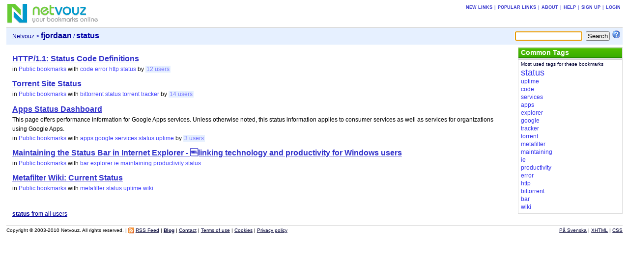

--- FILE ---
content_type: text/html; charset=UTF-8
request_url: https://netvouz.com/fjordaan/tag/status
body_size: 3169
content:






<?xml version="1.0" encoding="UTF-8" ?>
<!DOCTYPE html PUBLIC "-//W3C//DTD XHTML 1.0 Transitional//EN" "http://www.w3.org/TR/xhtml1/DTD/xhtml1-transitional.dtd">
<html xmlns="http://www.w3.org/1999/xhtml" lang="en-US" xml:lang="en-US">
<head>
	
<title>Netvouz - status bookmarks by fjordaan</title>
<meta http-equiv="Content-Type" content="text/html; charset=UTF-8" />
<meta name="description" content="Netvouz is a social bookmark manager where you can store your favorite links online and access them from any computer. You organize your bookmarks in folders and tag each bookmark with keywords and can then browse them by folder or tag, or search for them. You can make your bookmarks public or private, and if you have a blog you can also publish your bookmarks on it using our RSS feed." />
<meta name="keywords" content="bookmarks,links,tags,tagging,social bookmarking,online bookmarks,favorites,RSS,blog" />
<meta name="robots" content="noarchive" />
<meta name="verify-v1" content="9s5UsE3NrO8/739KaShfkZkoXwfFlzqg8Ezxl2s2Vhc=" />
<link rel="shortcut icon" type="image/ico" href="/web/images/favicon.ico" />
<link rel="stylesheet" type="text/css" href="/web/css/netvouz0716.css" media="screen,print" />
<link rel="alternate" type="application/rss+xml" href="/fjordaan/tag/status?feed=rss" title="Netvouz RSS feed" />
<script type="text/javascript" src="/web/js/divutils1125.js"></script>


</head>

<body>
<!-- PAGE -->
<div id="page">
<a name="top"></a>
		
	
		<!-- MAIN BANNER -->
<!-- google_ad_section_start(weight=ignore) -->
	<div id="mainbanner">
		<div id="logo">
				<a href='/'><img src='/web/images/logo.gif' title='Netvouz - Online Social Bookmark Manager - Save, Tag and Share your bookmarks' alt='Netvouz - Online Social Bookmark Manager - Save, Tag and Share your bookmarks' width="188" height="45" /></a>
		</div>
		
		

		
			<div class="tabs" id="globaltabs">
				<p>
					<a href="/new">New links</a>
					&#124;<a href="/popular">Popular links</a>
					
								&#124;<a href="/info/about">About</a>
								&#124;<a href="/info/help">Help</a>
								&#124;<a href="/action/signUp">Sign up</a>
								&#124;<a href="/action/logon?username=fjordaan&amp;uri=002f0066006a006f0072006400610061006e">Login</a>
						
				</p>
			</div>
		

		
	</div>
<!-- google_ad_section_end -->	
<!-- // MAIN BANNER -->
	
	
	
		


	
	
		<!-- SEARCH BOOKMARKS FORM -->
<form id="searchForm" action="/fjordaan/search" method="get">
	
	
		<input type="text" name="query" size="15" maxlength="64" tabindex="1" />
	
	<input type="submit" value="Search" tabindex="2" class="button" />
	<a href="/info/searchTips"><img src='/web/images/searchtips.gif' title='Search tips' alt='Search tips' width="16" height="16" /></a>
</form>
<script type="text/javascript">
<!--
  var focusControl = document.getElementById("searchForm").query;
  if (focusControl.type != "hidden" && !focusControl.disabled) {
     focusControl.focus();
  }
// -->
</script>
<!-- // SEARCH BOOKMARKS FORM -->

	
	
		<!-- NAVIGATOR -->
	<div id="navigator">
		<p>
		
		
		<span class="location">
		
			<a href="/">Netvouz</a>&nbsp;>&nbsp;<a href="/fjordaan"><span class="username">fjordaan</span></a> / <span class="here">status</span>

		
		</span>
		</p>
	</div>
<!-- // NAVIGATOR -->
	
	
	

	<!-- WRAPPER -->
	<div id="wrapper">


		<!-- MAIN -->
		<div id="main">
		
			
			

			

			
			
			
			
				
	
<!-- Google ads -->
<script type="text/javascript">
<!--
google_ad_client = "pub-2387668432533165";
google_alternate_ad_url = "http://www.netvouz.com/web/html/google_adsense_script.html";
google_ad_width = 728;
google_ad_height = 90;
google_ad_format  = "728x90_as";
google_ad_type = "text";
//-->
</script>
<script type="text/javascript" src="http://pagead2.googlesyndication.com/pagead/show_ads.js"></script>
<!-- // Google ads -->



<!-- BOOKMARKS -->
<div class="bookmarks" id="bookmarks">

				
				<!-- google_ad_section_start -->
<ul>
<li><span class="name"><a href='http://www.w3.org/Protocols/rfc2616/rfc2616-sec10.html'  title='' rel='nofollow'>HTTP/1.1: Status Code Definitions</a></span> <br /><span class="category">in <a href='/fjordaan'>Public bookmarks</a></span> <span class="tags">with <a href="/fjordaan/tag/code">code</a> <a href="/fjordaan/tag/error">error</a> <a href="/fjordaan/tag/http">http</a> <a href="/fjordaan/tag/status">status</a></span> <span class="others">by&nbsp;<a href="/url/154f39a3d6cdbb10f553c332253d0e0c">12&nbsp;users</a></span> </li>
<li><span class="name"><a href='http://www.orbdesign.net/bt/'  title='' rel='nofollow'>Torrent Site Status</a></span> <br /><span class="category">in <a href='/fjordaan'>Public bookmarks</a></span> <span class="tags">with <a href="/fjordaan/tag/bittorrent">bittorrent</a> <a href="/fjordaan/tag/status">status</a> <a href="/fjordaan/tag/torrent">torrent</a> <a href="/fjordaan/tag/tracker">tracker</a></span> <span class="others">by&nbsp;<a href="/url/da7fee04c35fd21dadf951992d13beaa">14&nbsp;users</a></span> </li>
<li><span class="name"><a href='http://www.google.com/appsstatus#'  title='' rel='nofollow'>Apps Status Dashboard</a></span> <br />This page offers performance information for Google Apps services. Unless otherwise noted, this status information applies to consumer services as well as services for organizations using Google Apps.<br /><span class="category">in <a href='/fjordaan'>Public bookmarks</a></span> <span class="tags">with <a href="/fjordaan/tag/apps">apps</a> <a href="/fjordaan/tag/google">google</a> <a href="/fjordaan/tag/services">services</a> <a href="/fjordaan/tag/status">status</a> <a href="/fjordaan/tag/uptime">uptime</a></span> <span class="others">by&nbsp;<a href="/url/bbd1116c3095258e4776155d2fa3aa9c">3&nbsp;users</a></span> </li>
<li><span class="name"><a href='http://www.timeatlas.com/mos/5_Minute_Tips/General/Maintaining_the_Status_Bar_in_Internet_Explorer'  title='' rel='nofollow'>Maintaining the Status Bar in Internet Explorer - linking technology and productivity for Windows users</a></span> <br /><span class="category">in <a href='/fjordaan'>Public bookmarks</a></span> <span class="tags">with <a href="/fjordaan/tag/bar">bar</a> <a href="/fjordaan/tag/explorer">explorer</a> <a href="/fjordaan/tag/ie">ie</a> <a href="/fjordaan/tag/maintaining">maintaining</a> <a href="/fjordaan/tag/productivity">productivity</a> <a href="/fjordaan/tag/status">status</a></span> </li>
<li><span class="name"><a href='http://www.mssv.net/wiki.cgi?Current_Status'  title='' rel='nofollow'>Metafilter Wiki: Current Status</a></span> <br /><span class="category">in <a href='/fjordaan'>Public bookmarks</a></span> <span class="tags">with <a href="/fjordaan/tag/metafilter">metafilter</a> <a href="/fjordaan/tag/status">status</a> <a href="/fjordaan/tag/uptime">uptime</a> <a href="/fjordaan/tag/wiki">wiki</a></span> </li>
</ul>
<!-- google_ad_section_end -->

				
					<p class="hitinfo">
						
						<br />
						<a href='/tag/status'><b>status</b> from all users</a>
					</p>
				
		
</div>
<!-- // BOOKMARKS -->

			
			
			
			
			
			
			

			


		</div>
		<!-- // MAIN -->
		

		
		<!-- SIDEBAR -->
		<div id="sidebar">
			
				<!-- TAGS -->
		
			<div class="portlet" id="bookmarktags">
				<h6>Common Tags</h6>
				<p class="text">Most used tags for these bookmarks</p>
				
					<!-- google_ad_section_start -->
					<ul>
<li class="t8"><a href="/fjordaan/tag/status">status</a></li>
<li class="t2"><a href="/fjordaan/tag/uptime">uptime</a></li>
<li class="t0"><a href="/fjordaan/tag/code">code</a></li>
<li class="t0"><a href="/fjordaan/tag/services">services</a></li>
<li class="t0"><a href="/fjordaan/tag/apps">apps</a></li>
<li class="t0"><a href="/fjordaan/tag/explorer">explorer</a></li>
<li class="t0"><a href="/fjordaan/tag/google">google</a></li>
<li class="t0"><a href="/fjordaan/tag/tracker">tracker</a></li>
<li class="t0"><a href="/fjordaan/tag/torrent">torrent</a></li>
<li class="t0"><a href="/fjordaan/tag/metafilter">metafilter</a></li>
<li class="t0"><a href="/fjordaan/tag/maintaining">maintaining</a></li>
<li class="t0"><a href="/fjordaan/tag/ie">ie</a></li>
<li class="t0"><a href="/fjordaan/tag/productivity">productivity</a></li>
<li class="t0"><a href="/fjordaan/tag/error">error</a></li>
<li class="t0"><a href="/fjordaan/tag/http">http</a></li>
<li class="t0"><a href="/fjordaan/tag/bittorrent">bittorrent</a></li>
<li class="t0"><a href="/fjordaan/tag/bar">bar</a></li>
<li class="t0"><a href="/fjordaan/tag/wiki">wiki</a></li>
</ul>

					<!-- google_ad_section_end -->
				
			</div>
		
<!-- // TAGS -->

			
			
		</div>
		<!-- // SIDEBAR -->

		

	</div>
	<!-- // WRAPPER -->
	
		<!-- FOOTER -->
<!-- google_ad_section_start(weight=ignore) -->
<div style="clear:both;margin-bottom:1px;"></div>
<div id="footer">
<span class="copyright">
Copyright &copy; 2003-2010 Netvouz. All rights reserved.&nbsp;&#124;


<a href="/fjordaan/tag/status?feed=rss"><img src="/web/images/feed-icon-12x12.gif" title="RSS Feed" alt="RSS Feed" width="12" height="12" /></a>
<a href="/fjordaan/tag/status?feed=rss">RSS Feed</a>
&#124;


<a href="http://blog.netvouz.com"><b>Blog</b></a> &#124;
<a href="/info/contact">Contact</a> &#124;
<a href="/info/terms">Terms of use</a> &#124;
<a href="/info/cookies">Cookies</a> &#124;
<a href="/info/privacy">Privacy policy</a>
</span>
<span class="footertabs">
	
		<a href="/action/setLocale?locale=sv&amp;url=/fjordaan">På Svenska</a> &#124;
	
	<a href="http://validator.w3.org/check?uri=referer">XHTML</a> &#124;
	<a href="http://jigsaw.w3.org/css-validator/validator?uri=http://www.netvouz.com/web/css/netvouz0716.css">CSS</a>
</span>
</div>
<!-- google_ad_section_end -->	
<!-- // FOOTER -->

	
</div>
<!-- // PAGE -->

</body>
</html>
